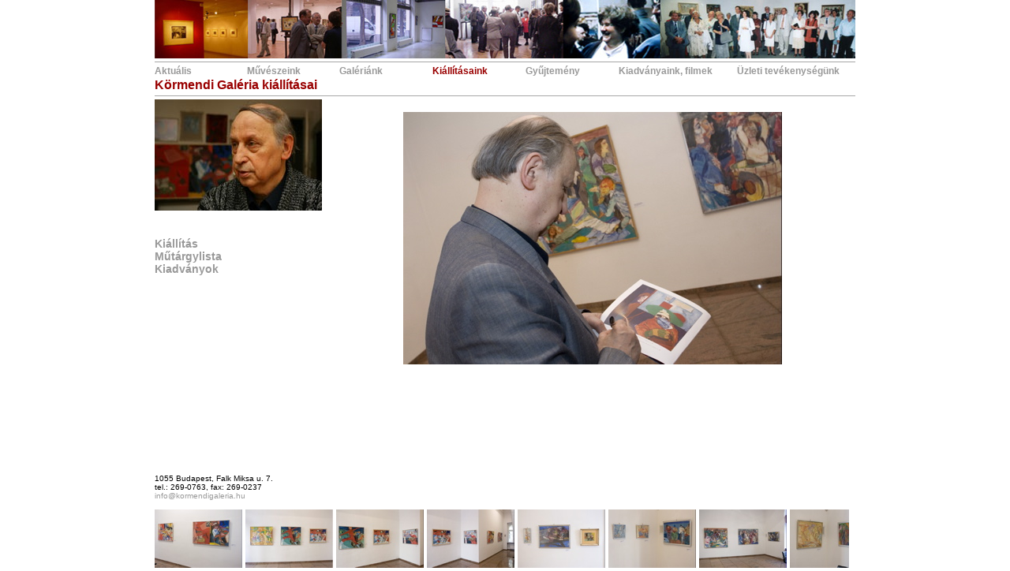

--- FILE ---
content_type: text/html
request_url: https://kormendigaleria.hu/kiallitas/428/fotok/6663.html
body_size: 865
content:
<!DOCTYPE html PUBLIC "-//W3C//DTD HTML 4.01 Transitional//EN">
<html>
	<head>
		<meta http-equiv="content-type" content="text/html; charset=utf-8">
		<title>Körmendi Galéria - „Szobák és aluljárók” – Veress Sándor László festőművész kiállítása - Fotó</title>
		<meta http-equiv="Content-Language" content="hu-HU">
		<meta name="Copyright" content="© Körmendi Galéria">
		<meta name="Author" content="Körmendi Galéria">
		<meta name="Designer" content="Körmendi Galéria">
		<meta name="Revisit-After" content="2 Days">
		<meta name="Distribution" content="Global">
		<meta name="Robots" content="All">
		<meta name="Keywords" content="Körmendi Galéria: Körmendi-Csák Gyűjtemény, Sopron, Budapest, Falk Miksa, kiadvány, film, művészvilág, ecset mestere, kortárs művészet, festészt, festő, szobrász, szobrászat, „Szobák és aluljárók” – Veress Sándor László festőművész kiállítása, Körmendi Galéria - Belváros, Veress Sándor László">
		<meta name="Title" content="Körmendi Galéria - „Szobák és aluljárók” – Veress Sándor László festőművész kiállítása - Fotó">
		<meta name="Subject" content="Körmendi Galéria - „Szobák és aluljárók” – Veress Sándor László festőművész kiállítása - Fotó">
		<meta name="Description" content="Körmendi Galéria - „Szobák és aluljárók” – Veress Sándor László festőművész kiállítása - Fotó">
		<link rel="stylesheet" type="text/css" href="../../../rece.css" src="../../../rece.css">
		<script type="text/javascript"><!-- 
  			if (window==top) location.href="../../../kiallitas/428.html?content=../kiallitas/428/fotok/6663.html"; 
		//--></script> 

	</head>

	<body style="text-align: center; padding-top: 1em">
		<img src="../../../images/kiallitas_nagy/428/428_063.jpg" border="0" alt="" title="">
		<p>&nbsp;</p>
		<span class="text"></span><br>
	</body>
	<script type="text/javascript">
                var gaJsHost = (("https:" == document.location.protocol) ? "https://ssl." : "http://www.");
                document.write(unescape("%3Cscript src='" + gaJsHost + "google-analytics.com/ga.js' type='text/javascript'%3E%3C/script%3E"));
        </script>
        <script type="text/javascript">
                try {
                        var pageTracker = _gat._getTracker("UA-5112126-3");
                        pageTracker._trackPageview();
                } catch(err) {}
        </script>
</html>


--- FILE ---
content_type: text/html
request_url: https://kormendigaleria.hu/kiallitas/428.html?content=../kiallitas/428/fotok/6663.html
body_size: 2964
content:
<!DOCTYPE html PUBLIC "-//W3C//DTD HTML 4.01 Transitional//EN">
<html>
	<head>
		<meta http-equiv="content-type" content="text/html; charset=utf-8">
		<title>Körmendi Galéria - Kiállítás - „Szobák és aluljárók” – Veress Sándor László festőművész kiállítása</title>
		<meta http-equiv="Content-Language" content="hu-HU">
		<meta name="Copyright" content="© Körmendi Galéria">
		<meta name="Author" content="Körmendi Galéria">
		<meta name="Designer" content="Körmendi Galéria">
		<meta name="Revisit-After" content="2 Days">
		<meta name="Distribution" content="Global">
		<meta name="Robots" content="All">
		<meta name="Keywords" content="Körmendi Galéria: Körmendi-Csák Gyűjtemény, Sopron, Budapest, Falk Miksa, kiadvány, film, művészvilág, ecset mestere, kortárs művészet, festészt, festő, szobrász, szobrászat, „Szobák és aluljárók” – Veress Sándor László festőművész kiállítása, Körmendi Galéria - Belváros, Veress Sándor László">
		<meta name="Title" content="Körmendi Galéria - Kiállítás - „Szobák és aluljárók” – Veress Sándor László festőművész kiállítása">
		<meta name="Subject" content="Körmendi Galéria - Kiállítás - „Szobák és aluljárók” – Veress Sándor László festőművész kiállítása">
		<meta name="Description" content="Körmendi Galéria - Kiállítás - „Szobák és aluljárók” – Veress Sándor László festőművész kiállítása">
		<link rel="stylesheet" type="text/css" href="../rece.css" src="../rece.css">
		<link rel="stylesheet" type="text/css" href="../gallerystyle.css">
		<!-- Do not edit IE conditional style below -->
		<!--[if gte IE 5.5]>
		<style type="text/css">
		#motioncontainer {
		width:expression(Math.min(this.offsetWidth, maxwidth)+"px");
		}
		</style>
		<![endif]-->
		<!-- End Conditional Style -->
		
		<script type="text/javascript" src="../motiongallery.js">
			
			/***********************************************
			* CMotion Image Gallery- © Dynamic Drive DHTML code library (www.dynamicdrive.com)
			* Visit http://www.dynamicDrive.com for hundreds of DHTML scripts
			* This notice must stay intact for legal use
			* Modified by Jscheuer1 for autowidth and optional starting positions
			***********************************************/
			
		</script>
                <script type="text/javascript">
						var queryVars = new (function (sSearch) {
						  if (sSearch.length > 1) {
							for (var aItKey, nKeyId = 0, aCouples = sSearch.substr(1).split("&"); nKeyId < aCouples.length; nKeyId++) {
							  aItKey = aCouples[nKeyId].split("=");
							  this[decodeURIComponent(aItKey[0])] = aItKey.length > 1 ? decodeURIComponent(aItKey[1]) : "";
							}
						  }
						})(window.location.search);
                        var defaultpage = "../kiallitas/428/reszletek.html";
                        function loadcontent()
                        {
                                window.frames["content"].location = queryVars.content ? queryVars.content : defaultpage;
                        }
                        
                        function init_page()
                        {
                                try {
                                        fillup(); //initialize motiongallery
                                }
                                catch (e) {}
                                loadcontent();
                        }
                </script>
        <div id="fb-root"></div>
<script>(function(d, s, id) {
  var js, fjs = d.getElementsByTagName(s)[0];
  if (d.getElementById(id)) return;
  js = d.createElement(s); js.id = id;
  js.src = "//connect.facebook.net/en_US/all.js#xfbml=1";
  fjs.parentNode.insertBefore(js, fjs);
}(document, 'script', 'facebook-jssdk'));
</script>

	</head>

	<body style="margin: 0pt; padding: 0pt; overflow: hidden;" onload="init_page()">
		<table height="100%" width="888" align="center" border="0" cellpadding="0" cellspacing="0" style="table-layout: fixed;">
			<tr>
				<td style="width: 222px;">
				</td>
			</tr>
			<tr>
			  <td colspan="2"><img width="888" height="74" src="../images/kiallitascsik2.jpg"></td>
			</tr>
			<tr>
			  <td colspan="2" height="9" valign="center"><img src="../images/vonal.png" height="1" width="888"></td>
			</tr>
			<tr>
			  <td colspan="2">
			  <table style="text-align: left; table-layout: fixed; width: 100%;" border="0" cellpadding="0" cellspacing="0">
				<tbody>
				  <tr class="nyitolink">
					<td><a href="../aktualis.html">Aktuális</a></td>
					<td><a href="../muvesz.html">Művészeink</a></td>
					<td><a href="../galeria.html">Galériánk</a></td>
					<td><a href="../kiallitas.html" class="aktivlink">Kiállításaink</a></td>
					<td><a href="../gyujtemeny.html">Gyűjtemény</a></td>
					<td width='150'><a href="../kiadvany.html">Kiadványaink, filmek</a></td>
					<td width='150'><a href="../ajanlat.html">Üzleti tevékenységünk</a></td>
				  </tr>
				</tbody>
			  </table>
			  </td>
			</tr>
			<tr>
			  <td colspan="2">
			  <div class="kiemel_piros" style="margin-top: 2px;">Körmendi Galéria kiállításai</div>
			  </td>
			</tr>
			<tr>
			  <td colspan="2" height="9" valign="center"><img src="../images/vonal.png" height="1" width="888"></td>
			</tr>
			<tr style="height: 100%;">
				<td valign="top" style="width: 222px; height: 100%;">
					<div><img src="../images/kiallitas_nyito/Veress_Sandor_Laszlo.jpg"></div><br>
					<div class="fb-like" data-layout="button" data-action="like" data-share="false"></div>
					<p align="left" class="egyebek">
						<br>
					<a href="../kiallitas/428.html" target="_top">Kiállítás</a><br>
						<a href="../kiallitas/428/mutargyak.html" target="content">Műtárgylista</a><br>
						<a href="../kiallitas/428/kiadvany.html" target="content">Kiadványok</a><br>
					</p>
				</td>
				<td style="height: 100%;" rowspan="2">
					<iframe style="left: 0pt; top: 0pt; width: 100%; height: 100%;" name="content" frameborder="0"></iframe>
									</td>
			  </tr>
			  <tr>
				<td valign="bottom">
					<div class="oldalszoveg">
						1055 Budapest, Falk Miksa u. 7.<br>
						tel.: 269-0763, fax: 269-0237<br><a href="mailto:info@kormendigaleria.hu">info@kormendigaleria.hu</a>
					</div>
				</td>
			  </tr>
			  <tr style="height: 12px;">
				<td colspan="2"><div style="height: 12px;"></div></td>
			  </tr>
			<tr>
			  <td colspan="2" valign="bottom">
				<div id="motioncontainer" style="position: relative; width: 100%; height: 74px; overflow: hidden;">
					<div id="motiongallery" style="position: absolute; left: 0; top: 0; white-space: nowrap;">
						<nobr id="trueContainer">
							<a href="../kiallitas/428/fotok/6601.html" target="content"><img src="../images/kiallitas_74/428/428_001.jpg" border="1"></a>
							<a href="../kiallitas/428/fotok/6602.html" target="content"><img src="../images/kiallitas_74/428/428_002.jpg" border="1"></a>
							<a href="../kiallitas/428/fotok/6603.html" target="content"><img src="../images/kiallitas_74/428/428_003.jpg" border="1"></a>
							<a href="../kiallitas/428/fotok/6604.html" target="content"><img src="../images/kiallitas_74/428/428_004.jpg" border="1"></a>
							<a href="../kiallitas/428/fotok/6605.html" target="content"><img src="../images/kiallitas_74/428/428_005.jpg" border="1"></a>
							<a href="../kiallitas/428/fotok/6606.html" target="content"><img src="../images/kiallitas_74/428/428_006.jpg" border="1"></a>
							<a href="../kiallitas/428/fotok/6607.html" target="content"><img src="../images/kiallitas_74/428/428_007.jpg" border="1"></a>
							<a href="../kiallitas/428/fotok/6608.html" target="content"><img src="../images/kiallitas_74/428/428_008.jpg" border="1"></a>
							<a href="../kiallitas/428/fotok/6609.html" target="content"><img src="../images/kiallitas_74/428/428_009.jpg" border="1"></a>
							<a href="../kiallitas/428/fotok/6610.html" target="content"><img src="../images/kiallitas_74/428/428_010.jpg" border="1"></a>
							<a href="../kiallitas/428/fotok/6611.html" target="content"><img src="../images/kiallitas_74/428/428_011.jpg" border="1"></a>
							<a href="../kiallitas/428/fotok/6612.html" target="content"><img src="../images/kiallitas_74/428/428_012.jpg" border="1"></a>
							<a href="../kiallitas/428/fotok/6613.html" target="content"><img src="../images/kiallitas_74/428/428_013.jpg" border="1"></a>
							<a href="../kiallitas/428/fotok/6614.html" target="content"><img src="../images/kiallitas_74/428/428_014.jpg" border="1"></a>
							<a href="../kiallitas/428/fotok/6615.html" target="content"><img src="../images/kiallitas_74/428/428_015.jpg" border="1"></a>
							<a href="../kiallitas/428/fotok/6616.html" target="content"><img src="../images/kiallitas_74/428/428_016.jpg" border="1"></a>
							<a href="../kiallitas/428/fotok/6617.html" target="content"><img src="../images/kiallitas_74/428/428_017.jpg" border="1"></a>
							<a href="../kiallitas/428/fotok/6618.html" target="content"><img src="../images/kiallitas_74/428/428_018.jpg" border="1"></a>
							<a href="../kiallitas/428/fotok/6619.html" target="content"><img src="../images/kiallitas_74/428/428_019.jpg" border="1"></a>
							<a href="../kiallitas/428/fotok/6620.html" target="content"><img src="../images/kiallitas_74/428/428_020.jpg" border="1"></a>
							<a href="../kiallitas/428/fotok/6621.html" target="content"><img src="../images/kiallitas_74/428/428_021.jpg" border="1"></a>
							<a href="../kiallitas/428/fotok/6622.html" target="content"><img src="../images/kiallitas_74/428/428_022.jpg" border="1"></a>
							<a href="../kiallitas/428/fotok/6623.html" target="content"><img src="../images/kiallitas_74/428/428_023.jpg" border="1"></a>
							<a href="../kiallitas/428/fotok/6624.html" target="content"><img src="../images/kiallitas_74/428/428_024.jpg" border="1"></a>
							<a href="../kiallitas/428/fotok/6625.html" target="content"><img src="../images/kiallitas_74/428/428_025.jpg" border="1"></a>
							<a href="../kiallitas/428/fotok/6626.html" target="content"><img src="../images/kiallitas_74/428/428_026.jpg" border="1"></a>
							<a href="../kiallitas/428/fotok/6627.html" target="content"><img src="../images/kiallitas_74/428/428_027.jpg" border="1"></a>
							<a href="../kiallitas/428/fotok/6628.html" target="content"><img src="../images/kiallitas_74/428/428_028.jpg" border="1"></a>
							<a href="../kiallitas/428/fotok/6629.html" target="content"><img src="../images/kiallitas_74/428/428_029.jpg" border="1"></a>
							<a href="../kiallitas/428/fotok/6630.html" target="content"><img src="../images/kiallitas_74/428/428_030.jpg" border="1"></a>
							<a href="../kiallitas/428/fotok/6631.html" target="content"><img src="../images/kiallitas_74/428/428_031.jpg" border="1"></a>
							<a href="../kiallitas/428/fotok/6632.html" target="content"><img src="../images/kiallitas_74/428/428_032.jpg" border="1"></a>
							<a href="../kiallitas/428/fotok/6633.html" target="content"><img src="../images/kiallitas_74/428/428_033.jpg" border="1"></a>
							<a href="../kiallitas/428/fotok/6634.html" target="content"><img src="../images/kiallitas_74/428/428_034.jpg" border="1"></a>
							<a href="../kiallitas/428/fotok/6635.html" target="content"><img src="../images/kiallitas_74/428/428_035.jpg" border="1"></a>
							<a href="../kiallitas/428/fotok/6636.html" target="content"><img src="../images/kiallitas_74/428/428_036.jpg" border="1"></a>
							<a href="../kiallitas/428/fotok/6637.html" target="content"><img src="../images/kiallitas_74/428/428_037.jpg" border="1"></a>
							<a href="../kiallitas/428/fotok/6638.html" target="content"><img src="../images/kiallitas_74/428/428_038.jpg" border="1"></a>
							<a href="../kiallitas/428/fotok/6639.html" target="content"><img src="../images/kiallitas_74/428/428_039.jpg" border="1"></a>
							<a href="../kiallitas/428/fotok/6640.html" target="content"><img src="../images/kiallitas_74/428/428_040.jpg" border="1"></a>
							<a href="../kiallitas/428/fotok/6641.html" target="content"><img src="../images/kiallitas_74/428/428_041.jpg" border="1"></a>
							<a href="../kiallitas/428/fotok/6642.html" target="content"><img src="../images/kiallitas_74/428/428_042.jpg" border="1"></a>
							<a href="../kiallitas/428/fotok/6643.html" target="content"><img src="../images/kiallitas_74/428/428_043.jpg" border="1"></a>
							<a href="../kiallitas/428/fotok/6644.html" target="content"><img src="../images/kiallitas_74/428/428_044.jpg" border="1"></a>
							<a href="../kiallitas/428/fotok/6645.html" target="content"><img src="../images/kiallitas_74/428/428_045.jpg" border="1"></a>
							<a href="../kiallitas/428/fotok/6646.html" target="content"><img src="../images/kiallitas_74/428/428_046.jpg" border="1"></a>
							<a href="../kiallitas/428/fotok/6647.html" target="content"><img src="../images/kiallitas_74/428/428_047.jpg" border="1"></a>
							<a href="../kiallitas/428/fotok/6648.html" target="content"><img src="../images/kiallitas_74/428/428_048.jpg" border="1"></a>
							<a href="../kiallitas/428/fotok/6649.html" target="content"><img src="../images/kiallitas_74/428/428_049.jpg" border="1"></a>
							<a href="../kiallitas/428/fotok/6650.html" target="content"><img src="../images/kiallitas_74/428/428_050.jpg" border="1"></a>
							<a href="../kiallitas/428/fotok/6651.html" target="content"><img src="../images/kiallitas_74/428/428_051.jpg" border="1"></a>
							<a href="../kiallitas/428/fotok/6652.html" target="content"><img src="../images/kiallitas_74/428/428_052.jpg" border="1"></a>
							<a href="../kiallitas/428/fotok/6653.html" target="content"><img src="../images/kiallitas_74/428/428_053.jpg" border="1"></a>
							<a href="../kiallitas/428/fotok/6654.html" target="content"><img src="../images/kiallitas_74/428/428_054.jpg" border="1"></a>
							<a href="../kiallitas/428/fotok/6655.html" target="content"><img src="../images/kiallitas_74/428/428_055.jpg" border="1"></a>
							<a href="../kiallitas/428/fotok/6656.html" target="content"><img src="../images/kiallitas_74/428/428_056.jpg" border="1"></a>
							<a href="../kiallitas/428/fotok/6657.html" target="content"><img src="../images/kiallitas_74/428/428_057.jpg" border="1"></a>
							<a href="../kiallitas/428/fotok/6658.html" target="content"><img src="../images/kiallitas_74/428/428_058.jpg" border="1"></a>
							<a href="../kiallitas/428/fotok/6659.html" target="content"><img src="../images/kiallitas_74/428/428_059.jpg" border="1"></a>
							<a href="../kiallitas/428/fotok/6660.html" target="content"><img src="../images/kiallitas_74/428/428_060.jpg" border="1"></a>
							<a href="../kiallitas/428/fotok/6661.html" target="content"><img src="../images/kiallitas_74/428/428_061.jpg" border="1"></a>
							<a href="../kiallitas/428/fotok/6662.html" target="content"><img src="../images/kiallitas_74/428/428_062.jpg" border="1"></a>
							<a href="../kiallitas/428/fotok/6663.html" target="content"><img src="../images/kiallitas_74/428/428_063.jpg" border="1"></a>
							<a href="../kiallitas/428/fotok/6664.html" target="content"><img src="../images/kiallitas_74/428/428_064.jpg" border="1"></a>
							<a href="../kiallitas/428/fotok/6665.html" target="content"><img src="../images/kiallitas_74/428/428_065.jpg" border="1"></a>
							<a href="../kiallitas/428/fotok/6666.html" target="content"><img src="../images/kiallitas_74/428/428_066.jpg" border="1"></a>
							<a href="../kiallitas/428/fotok/6667.html" target="content"><img src="../images/kiallitas_74/428/428_067.jpg" border="1"></a>
							<a href="../kiallitas/428/fotok/6668.html" target="content"><img src="../images/kiallitas_74/428/428_068.jpg" border="1"></a>
							<a href="../kiallitas/428/fotok/6669.html" target="content"><img src="../images/kiallitas_74/428/428_069.jpg" border="1"></a>
							<a href="../kiallitas/428/fotok/6670.html" target="content"><img src="../images/kiallitas_74/428/428_070.jpg" border="1"></a>
							<a href="../kiallitas/428/fotok/6671.html" target="content"><img src="../images/kiallitas_74/428/428_071.jpg" border="1"></a>
							<a href="../kiallitas/428/fotok/6672.html" target="content"><img src="../images/kiallitas_74/428/428_072.jpg" border="1"></a>
							<a href="../kiallitas/428/fotok/6673.html" target="content"><img src="../images/kiallitas_74/428/428_073.jpg" border="1"></a>
							<a href="../kiallitas/428/fotok/6674.html" target="content"><img src="../images/kiallitas_74/428/428_074.jpg" border="1"></a>
							<a href="../kiallitas/428/fotok/6675.html" target="content"><img src="../images/kiallitas_74/428/428_075.jpg" border="1"></a>
							<a href="../kiallitas/428/fotok/6676.html" target="content"><img src="../images/kiallitas_74/428/428_076.jpg" border="1"></a>
							<a href="../kiallitas/428/fotok/6677.html" target="content"><img src="../images/kiallitas_74/428/428_077.jpg" border="1"></a>
							<a href="../kiallitas/428/fotok/6678.html" target="content"><img src="../images/kiallitas_74/428/428_078.jpg" border="1"></a>
							<a href="../kiallitas/428/fotok/6679.html" target="content"><img src="../images/kiallitas_74/428/428_079.jpg" border="1"></a>
							<a href="../kiallitas/428/fotok/6680.html" target="content"><img src="../images/kiallitas_74/428/428_080.jpg" border="1"></a>
							<a href="../kiallitas/428/fotok/6681.html" target="content"><img src="../images/kiallitas_74/428/428_081.jpg" border="1"></a>
						</nobr>
					</div>
				</div>
			  </td>
			</tr>
		</table>
	</body>
	<script type="text/javascript">
                var gaJsHost = (("https:" == document.location.protocol) ? "https://ssl." : "http://www.");
                document.write(unescape("%3Cscript src='" + gaJsHost + "google-analytics.com/ga.js' type='text/javascript'%3E%3C/script%3E"));
        </script>
        <script type="text/javascript">
                try {
                        var pageTracker = _gat._getTracker("UA-5112126-3");
                        pageTracker._trackPageview();
                } catch(err) {}
        </script>
</html>

--- FILE ---
content_type: text/html
request_url: https://kormendigaleria.hu/kiallitas/428/fotok/6663.html
body_size: 792
content:
<!DOCTYPE html PUBLIC "-//W3C//DTD HTML 4.01 Transitional//EN">
<html>
	<head>
		<meta http-equiv="content-type" content="text/html; charset=utf-8">
		<title>Körmendi Galéria - „Szobák és aluljárók” – Veress Sándor László festőművész kiállítása - Fotó</title>
		<meta http-equiv="Content-Language" content="hu-HU">
		<meta name="Copyright" content="© Körmendi Galéria">
		<meta name="Author" content="Körmendi Galéria">
		<meta name="Designer" content="Körmendi Galéria">
		<meta name="Revisit-After" content="2 Days">
		<meta name="Distribution" content="Global">
		<meta name="Robots" content="All">
		<meta name="Keywords" content="Körmendi Galéria: Körmendi-Csák Gyűjtemény, Sopron, Budapest, Falk Miksa, kiadvány, film, művészvilág, ecset mestere, kortárs művészet, festészt, festő, szobrász, szobrászat, „Szobák és aluljárók” – Veress Sándor László festőművész kiállítása, Körmendi Galéria - Belváros, Veress Sándor László">
		<meta name="Title" content="Körmendi Galéria - „Szobák és aluljárók” – Veress Sándor László festőművész kiállítása - Fotó">
		<meta name="Subject" content="Körmendi Galéria - „Szobák és aluljárók” – Veress Sándor László festőművész kiállítása - Fotó">
		<meta name="Description" content="Körmendi Galéria - „Szobák és aluljárók” – Veress Sándor László festőművész kiállítása - Fotó">
		<link rel="stylesheet" type="text/css" href="../../../rece.css" src="../../../rece.css">
		<script type="text/javascript"><!-- 
  			if (window==top) location.href="../../../kiallitas/428.html?content=../kiallitas/428/fotok/6663.html"; 
		//--></script> 

	</head>

	<body style="text-align: center; padding-top: 1em">
		<img src="../../../images/kiallitas_nagy/428/428_063.jpg" border="0" alt="" title="">
		<p>&nbsp;</p>
		<span class="text"></span><br>
	</body>
	<script type="text/javascript">
                var gaJsHost = (("https:" == document.location.protocol) ? "https://ssl." : "http://www.");
                document.write(unescape("%3Cscript src='" + gaJsHost + "google-analytics.com/ga.js' type='text/javascript'%3E%3C/script%3E"));
        </script>
        <script type="text/javascript">
                try {
                        var pageTracker = _gat._getTracker("UA-5112126-3");
                        pageTracker._trackPageview();
                } catch(err) {}
        </script>
</html>


--- FILE ---
content_type: text/css
request_url: https://kormendigaleria.hu/rece.css
body_size: 347
content:
a {
   color:#999999;
   text-decoration:none;
}
a:hover {
	color: #990000;
}
.alkoto {
	font-family: Arial, Helvetica, sans-serif;
	font-size: 14px;
	color: #FFFFFF;
}
.kepala {
	font-family: Arial, Helvetica, sans-serif;
	font-size: 14px;
	font-weight: bold;
}
.kiemel {
	font-family: Arial, Helvetica, sans-serif;
	font-size: 14px;
	font-weight: bold;
	color: #999999;
}
.kislink {
	font-family: Arial, Helvetica, sans-serif;
	font-size: 12px;
	font-weight: bold;
	color: #CCCCCC;
}
.nyitolink {
	font-family: Arial, Helvetica, sans-serif;
	font-size: 12px;
	font-weight: bold;
	color: #999999;
}
.text {
	font-family: Arial, Helvetica, sans-serif;
	font-size: 14px;
	color: #000000;
	line-height: 18px;
	font-weight: normal;
	text-decoration: none;
	font-variant: normal;
	margin-right: 1ex;
	text-align: justify;
}
.kiemel2 {
	font-family: Arial, Helvetica, sans-serif;
	font-size: 18px;
	font-weight: bold;
	color: #999999;
}
.rece {
	font-family: Arial, Helvetica, sans-serif;
	font-size: 14px;
	font-weight: bold;
	color: #999999;
}
.oldalszoveg {
	font-family: Arial, Helvetica, sans-serif;
	font-size: 10px;
	line-height: normal;
}
.egyebek {
	font-family: Arial, Helvetica, sans-serif;
	font-size: 14px;
	color: #990000;
	line-height: 16px;
	font-weight: bold;
	margin:0px 0px 0px 0px;
	padding:0px 0px 0px 0px;
}
.kistext {
	font-family: Arial, Helvetica, sans-serif;
	font-size: 12px;
	color: #000000;
	font-style: normal;
	line-height: 16px;
	font-weight: normal;
	font-variant: normal;
	margin: 0px 1ex 0px 0px;
	padding: 0px;
	text-align: justify;
}

.baloldal {
	font-family: Arial, Helvetica, sans-serif;
	font-size: 12px;
	font-style: normal;
	line-height: normal;
	font-weight: normal;
	font-variant: normal;
	text-transform: none;
	margin:0px;
	padding:0px;
}
body, td, th {
	margin:0px;
	padding:0px;
	text-align: left;
}
p {
margin:0px;
padding:0px;
text-align:left;
}
h4 {
text-align:left;
}
.kiemel_piros {
	font-family: Arial, Helvetica, sans-serif;
	font-size: 16px;
	font-weight: bold;
	color: #990000;
	text-align:left;
}
.menucsoport {
	font-family: Arial, Helvetica, sans-serif;
	font-size: 12px;
	font-style: normal;
	line-height: normal;
	font-weight: normal;
	font-variant: normal;
	text-transform: none;
	margin:0px 0px 0.5ex;
	padding:0px;
   color:#999999;
}
.kiemel_muvesz {
	font-family: Arial, Helvetica, sans-serif;
	font-size: 16px;
	font-weight: bold;
	color: #999999;
	text-align: center;
	line-height: 1.3em;
}
.aktivlink {
	color: #990000;
}
.kistextbold {
	font-family: Arial, Helvetica, sans-serif;
	font-size: 12px;
	color: #000000;
	font-style: normal;
	line-height: 16px;
	font-weight: bold;
	font-variant: normal;
	margin: 0px 1ex 0px 0px;
	padding:0px;
	text-align: justify;
}

#Table_01 tr td table tr td table tr td table tr td .kepala p {
	text-align: center;
}
#Table_01 tr td table tr td table tr td table tr td .kepala .kepala .kistextbold {
	text-align: center;
}


--- FILE ---
content_type: text/css
request_url: https://kormendigaleria.hu/gallerystyle.css
body_size: 139
content:
/* Gallery Styles */#motioncontainer {/*margin:0 auto;  Uncomment this line if you wish to center the gallery on page */width: 880px; /* Set to gallery width, in px or percentage */height: 74px; /* Set to gallery height */}#motioncontainer a img {border: 0px solid #cccccc; /* Set image border color */}#motioncontainer a:hover img {border: 0px solid navy; /* Set image border hover color */}#statusdiv {background-color: lightyellow;border: 0px solid gray;padding: 2px;position: absolute; /* Stop Editing Gallery Styles */left: -300px;visibility: hidden;}#motioncontainer a:hover {color: red; /* Dummy definition to overcome IE bug */}/* End Gallery Styles */

--- FILE ---
content_type: text/css
request_url: https://kormendigaleria.hu/rece.css
body_size: 347
content:
a {
   color:#999999;
   text-decoration:none;
}
a:hover {
	color: #990000;
}
.alkoto {
	font-family: Arial, Helvetica, sans-serif;
	font-size: 14px;
	color: #FFFFFF;
}
.kepala {
	font-family: Arial, Helvetica, sans-serif;
	font-size: 14px;
	font-weight: bold;
}
.kiemel {
	font-family: Arial, Helvetica, sans-serif;
	font-size: 14px;
	font-weight: bold;
	color: #999999;
}
.kislink {
	font-family: Arial, Helvetica, sans-serif;
	font-size: 12px;
	font-weight: bold;
	color: #CCCCCC;
}
.nyitolink {
	font-family: Arial, Helvetica, sans-serif;
	font-size: 12px;
	font-weight: bold;
	color: #999999;
}
.text {
	font-family: Arial, Helvetica, sans-serif;
	font-size: 14px;
	color: #000000;
	line-height: 18px;
	font-weight: normal;
	text-decoration: none;
	font-variant: normal;
	margin-right: 1ex;
	text-align: justify;
}
.kiemel2 {
	font-family: Arial, Helvetica, sans-serif;
	font-size: 18px;
	font-weight: bold;
	color: #999999;
}
.rece {
	font-family: Arial, Helvetica, sans-serif;
	font-size: 14px;
	font-weight: bold;
	color: #999999;
}
.oldalszoveg {
	font-family: Arial, Helvetica, sans-serif;
	font-size: 10px;
	line-height: normal;
}
.egyebek {
	font-family: Arial, Helvetica, sans-serif;
	font-size: 14px;
	color: #990000;
	line-height: 16px;
	font-weight: bold;
	margin:0px 0px 0px 0px;
	padding:0px 0px 0px 0px;
}
.kistext {
	font-family: Arial, Helvetica, sans-serif;
	font-size: 12px;
	color: #000000;
	font-style: normal;
	line-height: 16px;
	font-weight: normal;
	font-variant: normal;
	margin: 0px 1ex 0px 0px;
	padding: 0px;
	text-align: justify;
}

.baloldal {
	font-family: Arial, Helvetica, sans-serif;
	font-size: 12px;
	font-style: normal;
	line-height: normal;
	font-weight: normal;
	font-variant: normal;
	text-transform: none;
	margin:0px;
	padding:0px;
}
body, td, th {
	margin:0px;
	padding:0px;
	text-align: left;
}
p {
margin:0px;
padding:0px;
text-align:left;
}
h4 {
text-align:left;
}
.kiemel_piros {
	font-family: Arial, Helvetica, sans-serif;
	font-size: 16px;
	font-weight: bold;
	color: #990000;
	text-align:left;
}
.menucsoport {
	font-family: Arial, Helvetica, sans-serif;
	font-size: 12px;
	font-style: normal;
	line-height: normal;
	font-weight: normal;
	font-variant: normal;
	text-transform: none;
	margin:0px 0px 0.5ex;
	padding:0px;
   color:#999999;
}
.kiemel_muvesz {
	font-family: Arial, Helvetica, sans-serif;
	font-size: 16px;
	font-weight: bold;
	color: #999999;
	text-align: center;
	line-height: 1.3em;
}
.aktivlink {
	color: #990000;
}
.kistextbold {
	font-family: Arial, Helvetica, sans-serif;
	font-size: 12px;
	color: #000000;
	font-style: normal;
	line-height: 16px;
	font-weight: bold;
	font-variant: normal;
	margin: 0px 1ex 0px 0px;
	padding:0px;
	text-align: justify;
}

#Table_01 tr td table tr td table tr td table tr td .kepala p {
	text-align: center;
}
#Table_01 tr td table tr td table tr td table tr td .kepala .kepala .kistextbold {
	text-align: center;
}


--- FILE ---
content_type: application/javascript
request_url: https://kormendigaleria.hu/motiongallery.js
body_size: 1741
content:
/************************************************ CMotion Image Gallery- � Dynamic Drive DHTML code library (www.dynamicdrive.com)* Visit http://www.dynamicDrive.com for source code* This copyright notice must stay intact for legal use* Modified for autowidth and optional starting positions in* http://www.dynamicdrive.com/forums/showthread.php?t=11839 by jschuer1 8/5/06***********************************************/ //1) Set width of the "neutral" area in the center of the gallery.var restarea=6; //2) Set top scroll speed in pixels. Script auto creates a range from 0 to top speed.var maxspeed=7; //3) Set to maximum width for gallery - must be less than the actual length of the image train.var maxwidth=880; //4) Set to 1 for left start, 0 for right, 2 for center.var startpos=0; //5) Set message to show at end of gallery. Enter "" to disable message.var endofgallerymsg='<span style="font-size: 11px;"></span>';function enlargeimage(path, optWidth, optHeight){ //function to enlarge image. Change as desired.var actualWidth=typeof optWidth!="undefined" ? optWidth : "880px" //set 600px to default widthvar actualHeight=typeof optHeight!="undefined" ? optHeight : "74px" //set 500px to  default heightvar winattributes="width="+actualWidth+",height="+actualHeight+",resizable=yes"window.open(path,"", winattributes)}////NO NEED TO EDIT BELOW THIS LINE////////////var iedom=document.all||document.getElementById, scrollspeed=0, movestate='', actualwidth='', cross_scroll, ns_scroll, statusdiv, loadedyes=0, lefttime, righttime;function ietruebody(){return (document.compatMode && document.compatMode!="BackCompat")? document.documentElement : document.body;}function creatediv(){statusdiv=document.createElement("div")statusdiv.setAttribute("id","statusdiv")document.body.appendChild(statusdiv)statusdiv=document.getElementById("statusdiv")statusdiv.innerHTML=endofgallerymsg}function positiondiv(){var mainobjoffset=getposOffset(crossmain, "left"),menuheight=parseInt(crossmain.offsetHeight),mainobjoffsetH=getposOffset(crossmain, "top");statusdiv.style.left=mainobjoffset+(menuwidth/2)-(statusdiv.offsetWidth/2)+"px";statusdiv.style.top=menuheight+mainobjoffsetH+"px";}function showhidediv(what){if (endofgallerymsg!="") {positiondiv();statusdiv.style.visibility=what;}}function getposOffset(what, offsettype){var totaloffset=(offsettype=="left")? what.offsetLeft: what.offsetTop;var parentEl=what.offsetParent;while (parentEl!=null){totaloffset=(offsettype=="left")? totaloffset+parentEl.offsetLeft : totaloffset+parentEl.offsetTop;parentEl=parentEl.offsetParent;}return totaloffset;}function moveleft(){if (loadedyes){movestate="left";if (iedom&&parseInt(cross_scroll.style.left)>(menuwidth-actualwidth)){cross_scroll.style.left=parseInt(cross_scroll.style.left)-scrollspeed+"px";showhidediv("hidden");}elseshowhidediv("visible");}lefttime=setTimeout("moveleft()",10);}function moveright(){if (loadedyes){movestate="right";if (iedom&&parseInt(cross_scroll.style.left)<0){cross_scroll.style.left=parseInt(cross_scroll.style.left)+scrollspeed+"px";showhidediv("hidden");}elseshowhidediv("visible");}righttime=setTimeout("moveright()",10);}function motionengine(e){var mainobjoffset=getposOffset(crossmain, "left"),dsocx=(window.pageXOffset)? pageXOffset: ietruebody().scrollLeft,dsocy=(window.pageYOffset)? pageYOffset : ietruebody().scrollTop,curposy=window.event? event.clientX : e.clientX? e.clientX: "";curposy-=mainobjoffset-dsocx;var leftbound=(menuwidth-restarea)/2;var rightbound=(menuwidth+restarea)/2;if (curposy>rightbound){scrollspeed=(curposy-rightbound)/((menuwidth-restarea)/2) * maxspeed;clearTimeout(righttime);if (movestate!="left") moveleft();}else if (curposy<leftbound){scrollspeed=(leftbound-curposy)/((menuwidth-restarea)/2) * maxspeed;clearTimeout(lefttime);if (movestate!="right") moveright();}elsescrollspeed=0;}function contains_ns6(a, b) {if (b!==null)while (b.parentNode)if ((b = b.parentNode) == a)return true;return false;}function stopmotion(e){if (!window.opera||(window.opera&&e.relatedTarget!==null))if ((window.event&&!crossmain.contains(event.toElement)) || (e && e.currentTarget && e.currentTarget!= e.relatedTarget && !contains_ns6(e.currentTarget, e.relatedTarget))){clearTimeout(lefttime);clearTimeout(righttime);movestate="";}}function fillup(){if (iedom){crossmain=document.getElementById? document.getElementById("motioncontainer") : document.all.motioncontainer;if(typeof crossmain.style.maxWidth!=='undefined')crossmain.style.maxWidth=maxwidth+'px';menuwidth=crossmain.offsetWidth;cross_scroll=document.getElementById? document.getElementById("motiongallery") : document.all.motiongallery;actualwidth=document.getElementById? document.getElementById("trueContainer").offsetWidth : document.all['trueContainer'].offsetWidth;if (startpos)cross_scroll.style.left=(menuwidth-actualwidth)/startpos+'px';crossmain.onmousemove=function(e){motionengine(e);}crossmain.onmouseout=function(e){stopmotion(e);showhidediv("hidden");}}loadedyes=1if (endofgallerymsg!=""){creatediv();positiondiv();}if (document.body.filters)onresize()}//window.onload=fillup;onresize=function(){if (typeof motioncontainer!=='undefined'&&motioncontainer.filters){motioncontainer.style.width="0";motioncontainer.style.width="";motioncontainer.style.width=Math.min(motioncontainer.offsetWidth, maxwidth)+'px';}menuwidth=crossmain.offsetWidth;cross_scroll.style.left=startpos? (menuwidth-actualwidth)/startpos+'px' : 0;}